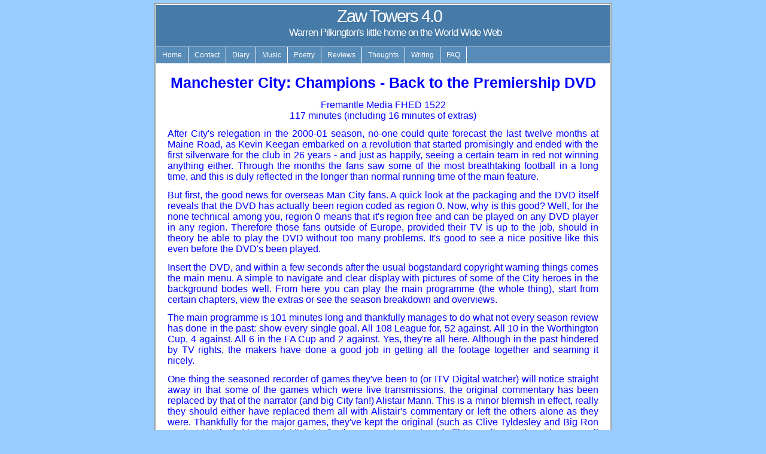

--- FILE ---
content_type: text/html
request_url: https://zawtowers.org.uk/Reviews/mancity1.html
body_size: 3484
content:
<!DOCTYPE html PUBLIC "-//W3C//DTD XHTML 1.0 Transitional//EN" "http://www.w3.org/TR/xhtml1/DTD/xhtml1-transitional.dtd">
<html xmlns="http://www.w3.org/1999/xhtml" xml:lang="en">
<head>
<title>Zaw Towers 4.0 &copy; Warren Pilkington</title>
<meta http-equiv="content-type" content="text/html; charset=iso-8859-1" />
<meta name="description" content="Warren Pilkington's personal website" />
<meta name="keywords" content="Zaw Towers, Warren Pilkington, poetry, music, reviews, writing" />
<link rel="stylesheet" href="zawtowers.css" type="text/css" />
</head>

<body>
<div id="container" > 
  <div id="header"> 
    <h1>Zaw Towers 4.0</h1>
    <h2>Warren Pilkington's little home on the World Wide Web </h2>
  </div>
  <div id="navigation"> 
    <ul>
      <li><a href="../index.html">Home</a></li>
      <li><a href="../Contact/index.html">Contact</a></li>
      <li><a href="../Diary/index.html">Diary</a></li>
      <li><a href="../Music/index.html">Music</a></li>
      <li><a href="../Poetry/index.html">Poetry</a></li>
      <li><a href="../Reviews/index.html">Reviews</a></li>
      <li><a href="../Thoughts/index.html">Thoughts</a></li>
      <li><a href="../Writing/index.html">Writing</a></li>
      <li><a href="../FAQ/index.html">FAQ</a></li>
    </ul>
  </div>
  <div id="content"> 
    <h2>Manchester City: Champions - Back to the Premiership DVD</h2>
    <p align="center">Fremantle Media FHED 1522<br/>
      117 minutes (including 16 minutes of extras)</p>
    <p> After City's relegation in the 2000-01 season, no-one could quite forecast 
      the last twelve months at Maine Road, as Kevin Keegan embarked on a revolution 
      that started promisingly and ended with the first silverware for the club 
      in 26 years - and just as happily, seeing a certain team in red not winning 
      anything either. Through the months the fans saw some of the most breathtaking 
      football in a long time, and this is duly reflected in the longer than normal 
      running time of the main feature.</p>
    <p>But first, the good news for overseas Man City fans. A quick look at the 
      packaging and the DVD itself reveals that the DVD has actually been region 
      coded as region 0. Now, why is this good? Well, for the none technical among 
      you, region 0 means that it's region free and can be played on any DVD player 
      in any region. Therefore those fans outside of Europe, provided their TV 
      is up to the job, should in theory be able to play the DVD without too many 
      problems. It's good to see a nice positive like this even before the DVD's 
      been played.</p>
    <p>Insert the DVD, and within a few seconds after the usual bogstandard copyright 
      warning things comes the main menu. A simple to navigate and clear display 
      with pictures of some of the City heroes in the background bodes well. From 
      here you can play the main programme (the whole thing), start from certain 
      chapters, view the extras or see the season breakdown and overviews.</p>
    <p>The main programme is 101 minutes long and thankfully manages to do what 
      not every season review has done in the past: show every single goal. All 
      108 League for, 52 against. All 10 in the Worthington Cup, 4 against. All 
      6 in the FA Cup and 2 against. Yes, they're all here. Although in the past 
      hindered by TV rights, the makers have done a good job in getting all the 
      footage together and seaming it nicely. </p>
    <p>One thing the seasoned recorder of games they've been to (or ITV Digital 
      watcher) will notice straight away in that some of the games which were 
      live transmissions, the original commentary has been replaced by that of 
      the narrator (and big City fan!) Alistair Mann. This is a minor blemish 
      in effect, really they should either have replaced them all with Alistair's 
      commentary or left the others alone as they were. Thankfully for the major 
      games, they've kept the original (such as Clive Tyldesley and Big Ron against 
      Watford, Motty and Mick McCarthy against Ipswich etc). This applies to the 
      video as well though.</p>
    <p>There's also a smattering of interviews with famous (and sort-of famous) 
      faces as the season develops. These include Ricky Hatton, Mike Pickering 
      of M-People, Mark and Lard, Susan Bookbinder of Radio 5, Kevin Kennedy (Curly 
      from Corrie), Will Greenwood (rugby union player) and while they didn't 
      get Noel and Liam Gallagher, the others do show their passion and enthusiasm 
      well. Again, although on the video as well, the interviews are generally 
      well chosen and timed to not disrupt the action too much.</p>
    <p>As for the action, you really had to be there to appreciate how good it 
      was, but there's lots of quality moments you can look back upon. The quality 
      on the DVD is usually about as good as the original TV broadcast - and of 
      course unlike video the quality shouldn't wane any the more you watch it. 
      The Dolby Digital sound is 4 channel encoded rather than 5.1, a minor niggle 
      as it still sounds crystal clear for most of the time - again, any slight 
      quality loss is down to the broadcast. The chapter select feature is a nice 
      touch and a compromise of sorts: while it would have been nice to jump to 
      any of the games straight away (something to note for future City DVDs), 
      it's better than nothing to have a straight jump to each month of the season 
      - or the extended features on Pearce and Wright-Phillips that are interspersed 
      during it. So for example you can watch January's six wins on the trot, 
      or go to April to see us clinch the title.</p>
    <p>So that's the main features dealt with - so what of the extras? First, 
      the Kevin Keegan interview. A nice eleven minutes or so of the man talking 
      about the season. However, some of the interview takes place during the 
      main feature, making the interview seem a little less 'exclusive'. The stadium 
      tour with David Bernstein is also way too short. It would have been nice 
      to tour the ground a bit more and see the changing rooms, offices and the 
      internals of the stadium as well as see the outside. Lastly in this section, 
      the &quot;Feed The Goat&quot; feature. In a music-video style feature, you 
      see the Goat being fed an apple (!) then sit back and relax as some fast 
      paced music provides the backdrop to all of his 32 goals - in order. A nice 
      little feature and it would have been nice to have something similar to 
      recognise Huckerby's 26 goals as well.</p>
    <p>From the main menu, you can also access some stats in the Season Breakdown, 
      a small slideshow of League results by month, followed by the League table 
      by month. Here you can see how the team progressed nicely on their way to 
      the title. The scorers in each game would have been nice, though. The Season 
      Overview gives you the other stats, such as we had equal most away wins, 
      most away goals, and all the scorers, etc etc in a similar slideshow fashion. 
      Perfect for the stats fand amongst us and a nice touch.</p>
    <p>So, overall, is it worth paying the extra for the DVD or just buying the 
      video? Well, I'd say it's worth getting the DVD, although just about. The 
      extras, although not great, are worth a quick look and the Feed The Goat 
      feature is well done. The slideshow type stats are a good bonus and means 
      you have them to hand for future reference and those pub quizzes ;) Most 
      of the niggles I have are minor ones and shouldn't spoil your enjoyment 
      - and bear in mind it is region 0 - which is a bonus! </p>
    <p>A pretty good first effort, not perfect, but promising. Now, what about 
      releasing the 5-1 on DVD? I'm sure that would sell a few copies...</p>
    <p><b>Warren's rating: 73%</b></p>
  </div>
  <div id="footer"> 
    <p>All text within this page is &copy; Warren Pilkington</p>
  </div>
</div>
</body>
</html>


--- FILE ---
content_type: text/css
request_url: https://zawtowers.org.uk/Reviews/zawtowers.css
body_size: 1331
content:
/* andreas08 - an open source xhtml/css website layout by Andreas Viklund - http://andreasviklund.com . Free to use in any way and for any purpose as long as the proper credits are given to the original designer. Version: 1.0, November 28, 2005 */

/**************** Body and tag styles ****************/

*{margin:0; padding:0;}

body{
font:76% Arial,sans-serif;
line-height:1.5em;
text-align:justify;
color:#303030;
background:#99ccff;
}

a{
color:#467aa7;
font-weight:bold;
text-decoration:none;
background-color:inherit;
}

a:hover{color:#2a5a8a; text-decoration:none; background-color:inherit;}
a img{border:none;}

p{padding:0 0 0.8em 0;}
p form{margin-top:0; margin-bottom:20px;}

img.left,img.center,img.right{padding:4px; border:1px solid #a0a0a0;}
img.left{float:left; margin:0 12px 5px 0;}
img.center{display:block; margin:0 auto 5px auto;}
img.right{float:right; margin:0 0 5px 12px;}

/**************** Header and navigation styles ****************/

#container{
width:760px;
margin:5px auto;
padding:1px 0;
text-align:justify;
background:#ffffff;
color:#303030;
border:2px solid #a0a0a0;
}

#header{
height:70px;
width:758px;
margin:0 1px 1px 1px;
background:#467aa7;
color:#ffffff;
}

#header h1{
padding:10px 0 0 20px;
font-size:2.4em;
background-color:inherit;
text-align:center;
color:#ffffff;
letter-spacing:-2px;
font-weight:normal;
}

#header h2{
margin:10px 0 0 40px;
font-size:1.4em;
text-align:center;
background-color:inherit;
color:#ffffff;
letter-spacing:-1px;
font-weight:normal;
}

#navigation{
height:2.2em;
line-height:2.2em;
width:758px;
margin:0 1px;
background:#578bb8;
color:#ffffff;
}

#navigation li{
float:left;
list-style-type:none;
border-right:1px solid #ffffff;
white-space:nowrap;
}

#navigation li a{
display:block;
padding:0 10px;
font-size:1.0em;
font-weight:normal;
text-transform:none;
text-decoration:none;
background-color:inherit;
color: #ffffff;
}

* html #navigation a {width:1%;}

#navigation .selected,#navigation a:hover{
background:#80b0da;
color:#ffffff;
text-decoration:none;
}

/**************** Content styles ****************/

#content{
float:left;
width:720px;
font-size:1.3em;
color:#0000ff;
padding:20px 0 0 20px;
}

#content h2{
margin:0 0 16px 0;
font-size:1.6em;
line-height:1.0em;
font-weight:bold;
text-align:center;
color:#0000ff;
background-color:inherit;
}

#content h3{
display:block;
margin:0 0 16px 0;
font-size:0.7em;
font-weight:normal;
line-height:1.0em;
color:#0000ff;
background-color:inherit;
}

#content h2 a{font-weight:normal;}
#content a:hover,#subcontent a:hover{text-decoration:underline;}
#content ul,#content ol{margin:0 5px 16px 35px;}
#content dl{margin:0 5px 10px 25px;}
#content dt{font-weight:bold; margin-bottom:5px;}
#content dd{margin:0 0 10px 15px;}

/**************** Sidebar styles ****************/

#subcontent{
float:right;
width:170px;
padding:20px 20px 10px 0;
line-height:1.4em;
}

#subcontent h2{
display:block;
margin:0 0 15px 0;
font-size:1.6em;
font-weight:normal;
text-align:left;
letter-spacing:-1px;
color:#505050;
background-color:inherit;
}

#subcontent p{margin:0 0 16px 0; font-size:0.9em;}

/**************** Menublock styles ****************/

.menublock{margin:0 0 20px 8px; font-size:0.9em;}
.menublock li{list-style:none; display:block; padding:2px; margin-bottom:2px;}
.menublock li a{font-weight:bold; text-decoration:none;}
.menublock li a:hover{text-decoration:none;}
.menublock li ul{margin:3px 0 3px 15px; font-size:1em; font-weight:normal;}
.menublock li ul li{margin-bottom:0;}
.menublock li ul a{font-weight:normal;}

/**************** Searchbar styles ****************/

#searchbar{margin:0 0 20px 0;}
#searchbar form fieldset{margin-left:10px; border:0 solid;}

#searchbar #s{
height:1.2em;
width:110px;
margin:0 5px 0 0;
border:1px solid #a0a0a0;
}

#searchbar #searchbutton{
width:auto;
padding:0 1px;
border:1px solid #808080;
font-size:0.9em;
text-align:center;
}

/**************** Footer styles ****************/

#footer{
clear:both;
width:758px;
padding:5px 0;
margin:0 1px;
font-size:0.9em;
color:#f0f0f0;
background:#467aa7;
}

#footer p{padding:0; margin:0; text-align:center;}
#footer a{color:#f0f0f0; background-color:inherit; font-weight:bold;}
#footer a:hover{color:#ffffff; background-color:inherit; text-decoration: underline;}

/**************** Misc classes and styles ****************/

.splitcontentleft{float:left; width:100%;}
.clear{clear:both;}
.small{font-size:0.8em;}
.hide{display:none;}
.textcenter{text-align:center;}
.textright{text-align:right;}
.important{color:#f02025; background-color:inherit; font-weight:bold;}

.box{
margin:0 0 20px 0;
padding:10px;
border:1px solid #c0c0c0;
background-color:#fafbfc;
color:#505050;
line-height:1.5em;
}
